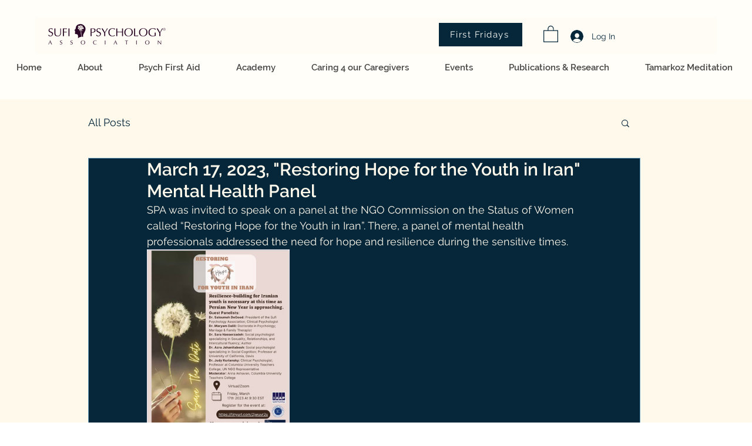

--- FILE ---
content_type: text/css; charset=utf-8
request_url: https://www.sufipsychology.org/_serverless/pro-gallery-css-v4-server/layoutCss?ver=2&id=78kui-not-scoped&items=3280_1125_1441&container=424.765625_740_414_720&options=gallerySizeType:px%7CenableInfiniteScroll:true%7CtitlePlacement:SHOW_ON_HOVER%7CimageMargin:5%7CgalleryLayout:0%7CisVertical:true%7CgallerySizePx:300%7CcubeType:fill%7CgalleryThumbnailsAlignment:none
body_size: -231
content:
#pro-gallery-78kui-not-scoped [data-hook="item-container"][data-idx="0"].gallery-item-container{opacity: 1 !important;display: block !important;transition: opacity .2s ease !important;top: 0px !important;left: 0px !important;right: auto !important;height: 311px !important;width: 243px !important;} #pro-gallery-78kui-not-scoped [data-hook="item-container"][data-idx="0"] .gallery-item-common-info-outer{height: 100% !important;} #pro-gallery-78kui-not-scoped [data-hook="item-container"][data-idx="0"] .gallery-item-common-info{height: 100% !important;width: 100% !important;} #pro-gallery-78kui-not-scoped [data-hook="item-container"][data-idx="0"] .gallery-item-wrapper{width: 243px !important;height: 311px !important;margin: 0 !important;} #pro-gallery-78kui-not-scoped [data-hook="item-container"][data-idx="0"] .gallery-item-content{width: 243px !important;height: 311px !important;margin: 0px 0px !important;opacity: 1 !important;} #pro-gallery-78kui-not-scoped [data-hook="item-container"][data-idx="0"] .gallery-item-hover{width: 243px !important;height: 311px !important;opacity: 1 !important;} #pro-gallery-78kui-not-scoped [data-hook="item-container"][data-idx="0"] .item-hover-flex-container{width: 243px !important;height: 311px !important;margin: 0px 0px !important;opacity: 1 !important;} #pro-gallery-78kui-not-scoped [data-hook="item-container"][data-idx="0"] .gallery-item-wrapper img{width: 100% !important;height: 100% !important;opacity: 1 !important;} #pro-gallery-78kui-not-scoped .pro-gallery-prerender{height:311px !important;}#pro-gallery-78kui-not-scoped {height:311px !important; width:740px !important;}#pro-gallery-78kui-not-scoped .pro-gallery-margin-container {height:311px !important;}#pro-gallery-78kui-not-scoped .pro-gallery {height:311px !important; width:740px !important;}#pro-gallery-78kui-not-scoped .pro-gallery-parent-container {height:311px !important; width:745px !important;}